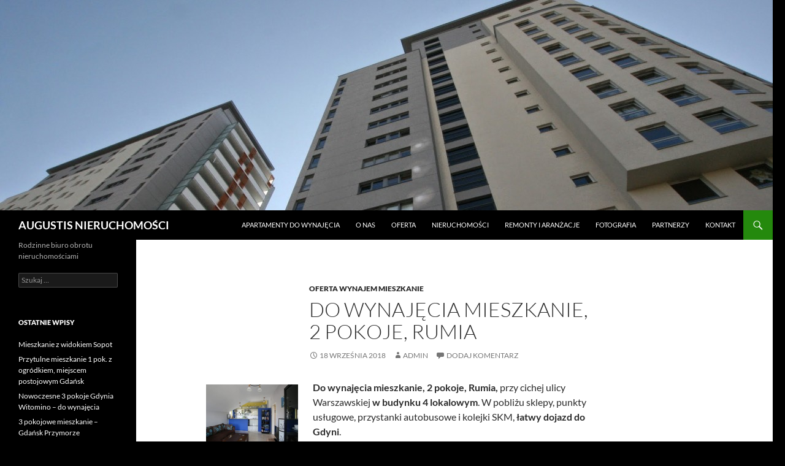

--- FILE ---
content_type: text/html; charset=UTF-8
request_url: https://augustis.pl/wynajecia-mieszkanie-2-pokoje-rumia/
body_size: 13230
content:
<!DOCTYPE html>
<!--[if IE 7]>
<html class="ie ie7" lang="pl-PL">
<![endif]-->
<!--[if IE 8]>
<html class="ie ie8" lang="pl-PL">
<![endif]-->
<!--[if !(IE 7) & !(IE 8)]><!-->
<html lang="pl-PL">
<!--<![endif]-->
<head>
	<meta charset="UTF-8">
	<meta name="viewport" content="width=device-width">
	<title>Do wynajęcia mieszkanie 2 pokoje Rumia ulica Warszawska</title>
	<link rel="profile" href="https://gmpg.org/xfn/11">
	<link rel="pingback" href="https://augustis.pl/wp/xmlrpc.php">
	<!--[if lt IE 9]>
	<script src="https://augustis.pl/wp/wp-content/themes/twentyfourteen/js/html5.js?ver=3.7.0"></script>
	<![endif]-->
	<meta name='robots' content='index, follow, max-image-preview:large, max-snippet:-1, max-video-preview:-1' />

	<!-- This site is optimized with the Yoast SEO plugin v22.3 - https://yoast.com/wordpress/plugins/seo/ -->
	<meta name="description" content="Do wynajęcia mieszkanie, 2 pokoje, Rumia, ulica Warszawska, w pobliżu sklepy, punkty usługowe, przystanki autobusowe i kolejki SKM, łatwy dojazd do Gdyni." />
	<link rel="canonical" href="https://augustis.pl/wynajecia-mieszkanie-2-pokoje-rumia/" />
	<meta property="og:locale" content="pl_PL" />
	<meta property="og:type" content="article" />
	<meta property="og:title" content="Do wynajęcia mieszkanie 2 pokoje Rumia ulica Warszawska" />
	<meta property="og:description" content="Do wynajęcia mieszkanie, 2 pokoje, Rumia, ulica Warszawska, w pobliżu sklepy, punkty usługowe, przystanki autobusowe i kolejki SKM, łatwy dojazd do Gdyni." />
	<meta property="og:url" content="https://augustis.pl/wynajecia-mieszkanie-2-pokoje-rumia/" />
	<meta property="og:site_name" content="AUGUSTIS NIERUCHOMOŚCI" />
	<meta property="article:publisher" content="https://www.facebook.com/pages/Augustis-Nieruchomo%c5%9bci/229065863923500?ref=hl" />
	<meta property="article:published_time" content="2018-09-18T10:10:34+00:00" />
	<meta property="article:modified_time" content="2019-01-08T12:11:26+00:00" />
	<meta property="og:image" content="https://augustis.pl/wp/wp-content/uploads/2018/09/IMG_6834-100x67.jpg" />
	<meta name="author" content="admin" />
	<meta name="twitter:label1" content="Napisane przez" />
	<meta name="twitter:data1" content="admin" />
	<meta name="twitter:label2" content="Szacowany czas czytania" />
	<meta name="twitter:data2" content="1 minuta" />
	<script type="application/ld+json" class="yoast-schema-graph">{"@context":"https://schema.org","@graph":[{"@type":"WebPage","@id":"https://augustis.pl/wynajecia-mieszkanie-2-pokoje-rumia/","url":"https://augustis.pl/wynajecia-mieszkanie-2-pokoje-rumia/","name":"Do wynajęcia mieszkanie 2 pokoje Rumia ulica Warszawska","isPartOf":{"@id":"https://augustis.pl/#website"},"primaryImageOfPage":{"@id":"https://augustis.pl/wynajecia-mieszkanie-2-pokoje-rumia/#primaryimage"},"image":{"@id":"https://augustis.pl/wynajecia-mieszkanie-2-pokoje-rumia/#primaryimage"},"thumbnailUrl":"https://augustis.pl/wp/wp-content/uploads/2018/09/IMG_6842-300x200.jpg","datePublished":"2018-09-18T10:10:34+00:00","dateModified":"2019-01-08T12:11:26+00:00","author":{"@id":"https://augustis.pl/#/schema/person/1167471e023deb6427172ba19b9a8936"},"description":"Do wynajęcia mieszkanie, 2 pokoje, Rumia, ulica Warszawska, w pobliżu sklepy, punkty usługowe, przystanki autobusowe i kolejki SKM, łatwy dojazd do Gdyni.","breadcrumb":{"@id":"https://augustis.pl/wynajecia-mieszkanie-2-pokoje-rumia/#breadcrumb"},"inLanguage":"pl-PL","potentialAction":[{"@type":"ReadAction","target":["https://augustis.pl/wynajecia-mieszkanie-2-pokoje-rumia/"]}]},{"@type":"ImageObject","inLanguage":"pl-PL","@id":"https://augustis.pl/wynajecia-mieszkanie-2-pokoje-rumia/#primaryimage","url":"https://augustis.pl/wp/wp-content/uploads/2018/09/IMG_6842-300x200.jpg","contentUrl":"https://augustis.pl/wp/wp-content/uploads/2018/09/IMG_6842-300x200.jpg"},{"@type":"BreadcrumbList","@id":"https://augustis.pl/wynajecia-mieszkanie-2-pokoje-rumia/#breadcrumb","itemListElement":[{"@type":"ListItem","position":1,"name":"Strona główna","item":"https://augustis.pl/"},{"@type":"ListItem","position":2,"name":"Do wynajęcia mieszkanie, 2 pokoje, Rumia"}]},{"@type":"WebSite","@id":"https://augustis.pl/#website","url":"https://augustis.pl/","name":"AUGUSTIS NIERUCHOMOŚCI","description":"Rodzinne biuro obrotu nieruchomościami","potentialAction":[{"@type":"SearchAction","target":{"@type":"EntryPoint","urlTemplate":"https://augustis.pl/?s={search_term_string}"},"query-input":"required name=search_term_string"}],"inLanguage":"pl-PL"},{"@type":"Person","@id":"https://augustis.pl/#/schema/person/1167471e023deb6427172ba19b9a8936","name":"admin","image":{"@type":"ImageObject","inLanguage":"pl-PL","@id":"https://augustis.pl/#/schema/person/image/","url":"https://secure.gravatar.com/avatar/883f22e0eb7652523cbfd371a75cf67d?s=96&d=mm&r=g","contentUrl":"https://secure.gravatar.com/avatar/883f22e0eb7652523cbfd371a75cf67d?s=96&d=mm&r=g","caption":"admin"},"url":"https://augustis.pl/author/admin/"}]}</script>
	<!-- / Yoast SEO plugin. -->


<link rel="alternate" type="application/rss+xml" title="AUGUSTIS NIERUCHOMOŚCI &raquo; Kanał z wpisami" href="https://augustis.pl/feed/" />
<link rel="alternate" type="application/rss+xml" title="AUGUSTIS NIERUCHOMOŚCI &raquo; Kanał z komentarzami" href="https://augustis.pl/comments/feed/" />
<link rel="alternate" type="application/rss+xml" title="AUGUSTIS NIERUCHOMOŚCI &raquo; Do wynajęcia mieszkanie, 2 pokoje, Rumia Kanał z komentarzami" href="https://augustis.pl/wynajecia-mieszkanie-2-pokoje-rumia/feed/" />
<script>
window._wpemojiSettings = {"baseUrl":"https:\/\/s.w.org\/images\/core\/emoji\/14.0.0\/72x72\/","ext":".png","svgUrl":"https:\/\/s.w.org\/images\/core\/emoji\/14.0.0\/svg\/","svgExt":".svg","source":{"concatemoji":"https:\/\/augustis.pl\/wp\/wp-includes\/js\/wp-emoji-release.min.js?ver=c24c8de85ae7aa3537befc97c0e87def"}};
/*! This file is auto-generated */
!function(i,n){var o,s,e;function c(e){try{var t={supportTests:e,timestamp:(new Date).valueOf()};sessionStorage.setItem(o,JSON.stringify(t))}catch(e){}}function p(e,t,n){e.clearRect(0,0,e.canvas.width,e.canvas.height),e.fillText(t,0,0);var t=new Uint32Array(e.getImageData(0,0,e.canvas.width,e.canvas.height).data),r=(e.clearRect(0,0,e.canvas.width,e.canvas.height),e.fillText(n,0,0),new Uint32Array(e.getImageData(0,0,e.canvas.width,e.canvas.height).data));return t.every(function(e,t){return e===r[t]})}function u(e,t,n){switch(t){case"flag":return n(e,"\ud83c\udff3\ufe0f\u200d\u26a7\ufe0f","\ud83c\udff3\ufe0f\u200b\u26a7\ufe0f")?!1:!n(e,"\ud83c\uddfa\ud83c\uddf3","\ud83c\uddfa\u200b\ud83c\uddf3")&&!n(e,"\ud83c\udff4\udb40\udc67\udb40\udc62\udb40\udc65\udb40\udc6e\udb40\udc67\udb40\udc7f","\ud83c\udff4\u200b\udb40\udc67\u200b\udb40\udc62\u200b\udb40\udc65\u200b\udb40\udc6e\u200b\udb40\udc67\u200b\udb40\udc7f");case"emoji":return!n(e,"\ud83e\udef1\ud83c\udffb\u200d\ud83e\udef2\ud83c\udfff","\ud83e\udef1\ud83c\udffb\u200b\ud83e\udef2\ud83c\udfff")}return!1}function f(e,t,n){var r="undefined"!=typeof WorkerGlobalScope&&self instanceof WorkerGlobalScope?new OffscreenCanvas(300,150):i.createElement("canvas"),a=r.getContext("2d",{willReadFrequently:!0}),o=(a.textBaseline="top",a.font="600 32px Arial",{});return e.forEach(function(e){o[e]=t(a,e,n)}),o}function t(e){var t=i.createElement("script");t.src=e,t.defer=!0,i.head.appendChild(t)}"undefined"!=typeof Promise&&(o="wpEmojiSettingsSupports",s=["flag","emoji"],n.supports={everything:!0,everythingExceptFlag:!0},e=new Promise(function(e){i.addEventListener("DOMContentLoaded",e,{once:!0})}),new Promise(function(t){var n=function(){try{var e=JSON.parse(sessionStorage.getItem(o));if("object"==typeof e&&"number"==typeof e.timestamp&&(new Date).valueOf()<e.timestamp+604800&&"object"==typeof e.supportTests)return e.supportTests}catch(e){}return null}();if(!n){if("undefined"!=typeof Worker&&"undefined"!=typeof OffscreenCanvas&&"undefined"!=typeof URL&&URL.createObjectURL&&"undefined"!=typeof Blob)try{var e="postMessage("+f.toString()+"("+[JSON.stringify(s),u.toString(),p.toString()].join(",")+"));",r=new Blob([e],{type:"text/javascript"}),a=new Worker(URL.createObjectURL(r),{name:"wpTestEmojiSupports"});return void(a.onmessage=function(e){c(n=e.data),a.terminate(),t(n)})}catch(e){}c(n=f(s,u,p))}t(n)}).then(function(e){for(var t in e)n.supports[t]=e[t],n.supports.everything=n.supports.everything&&n.supports[t],"flag"!==t&&(n.supports.everythingExceptFlag=n.supports.everythingExceptFlag&&n.supports[t]);n.supports.everythingExceptFlag=n.supports.everythingExceptFlag&&!n.supports.flag,n.DOMReady=!1,n.readyCallback=function(){n.DOMReady=!0}}).then(function(){return e}).then(function(){var e;n.supports.everything||(n.readyCallback(),(e=n.source||{}).concatemoji?t(e.concatemoji):e.wpemoji&&e.twemoji&&(t(e.twemoji),t(e.wpemoji)))}))}((window,document),window._wpemojiSettings);
</script>
<style id='wp-emoji-styles-inline-css'>

	img.wp-smiley, img.emoji {
		display: inline !important;
		border: none !important;
		box-shadow: none !important;
		height: 1em !important;
		width: 1em !important;
		margin: 0 0.07em !important;
		vertical-align: -0.1em !important;
		background: none !important;
		padding: 0 !important;
	}
</style>
<link rel='stylesheet' id='wp-block-library-css' href='https://augustis.pl/wp/wp-includes/css/dist/block-library/style.min.css?ver=c24c8de85ae7aa3537befc97c0e87def' media='all' />
<style id='wp-block-library-theme-inline-css'>
.wp-block-audio figcaption{color:#555;font-size:13px;text-align:center}.is-dark-theme .wp-block-audio figcaption{color:hsla(0,0%,100%,.65)}.wp-block-audio{margin:0 0 1em}.wp-block-code{border:1px solid #ccc;border-radius:4px;font-family:Menlo,Consolas,monaco,monospace;padding:.8em 1em}.wp-block-embed figcaption{color:#555;font-size:13px;text-align:center}.is-dark-theme .wp-block-embed figcaption{color:hsla(0,0%,100%,.65)}.wp-block-embed{margin:0 0 1em}.blocks-gallery-caption{color:#555;font-size:13px;text-align:center}.is-dark-theme .blocks-gallery-caption{color:hsla(0,0%,100%,.65)}.wp-block-image figcaption{color:#555;font-size:13px;text-align:center}.is-dark-theme .wp-block-image figcaption{color:hsla(0,0%,100%,.65)}.wp-block-image{margin:0 0 1em}.wp-block-pullquote{border-bottom:4px solid;border-top:4px solid;color:currentColor;margin-bottom:1.75em}.wp-block-pullquote cite,.wp-block-pullquote footer,.wp-block-pullquote__citation{color:currentColor;font-size:.8125em;font-style:normal;text-transform:uppercase}.wp-block-quote{border-left:.25em solid;margin:0 0 1.75em;padding-left:1em}.wp-block-quote cite,.wp-block-quote footer{color:currentColor;font-size:.8125em;font-style:normal;position:relative}.wp-block-quote.has-text-align-right{border-left:none;border-right:.25em solid;padding-left:0;padding-right:1em}.wp-block-quote.has-text-align-center{border:none;padding-left:0}.wp-block-quote.is-large,.wp-block-quote.is-style-large,.wp-block-quote.is-style-plain{border:none}.wp-block-search .wp-block-search__label{font-weight:700}.wp-block-search__button{border:1px solid #ccc;padding:.375em .625em}:where(.wp-block-group.has-background){padding:1.25em 2.375em}.wp-block-separator.has-css-opacity{opacity:.4}.wp-block-separator{border:none;border-bottom:2px solid;margin-left:auto;margin-right:auto}.wp-block-separator.has-alpha-channel-opacity{opacity:1}.wp-block-separator:not(.is-style-wide):not(.is-style-dots){width:100px}.wp-block-separator.has-background:not(.is-style-dots){border-bottom:none;height:1px}.wp-block-separator.has-background:not(.is-style-wide):not(.is-style-dots){height:2px}.wp-block-table{margin:0 0 1em}.wp-block-table td,.wp-block-table th{word-break:normal}.wp-block-table figcaption{color:#555;font-size:13px;text-align:center}.is-dark-theme .wp-block-table figcaption{color:hsla(0,0%,100%,.65)}.wp-block-video figcaption{color:#555;font-size:13px;text-align:center}.is-dark-theme .wp-block-video figcaption{color:hsla(0,0%,100%,.65)}.wp-block-video{margin:0 0 1em}.wp-block-template-part.has-background{margin-bottom:0;margin-top:0;padding:1.25em 2.375em}
</style>
<style id='classic-theme-styles-inline-css'>
/*! This file is auto-generated */
.wp-block-button__link{color:#fff;background-color:#32373c;border-radius:9999px;box-shadow:none;text-decoration:none;padding:calc(.667em + 2px) calc(1.333em + 2px);font-size:1.125em}.wp-block-file__button{background:#32373c;color:#fff;text-decoration:none}
</style>
<style id='global-styles-inline-css'>
body{--wp--preset--color--black: #000;--wp--preset--color--cyan-bluish-gray: #abb8c3;--wp--preset--color--white: #fff;--wp--preset--color--pale-pink: #f78da7;--wp--preset--color--vivid-red: #cf2e2e;--wp--preset--color--luminous-vivid-orange: #ff6900;--wp--preset--color--luminous-vivid-amber: #fcb900;--wp--preset--color--light-green-cyan: #7bdcb5;--wp--preset--color--vivid-green-cyan: #00d084;--wp--preset--color--pale-cyan-blue: #8ed1fc;--wp--preset--color--vivid-cyan-blue: #0693e3;--wp--preset--color--vivid-purple: #9b51e0;--wp--preset--color--green: #24890d;--wp--preset--color--dark-gray: #2b2b2b;--wp--preset--color--medium-gray: #767676;--wp--preset--color--light-gray: #f5f5f5;--wp--preset--gradient--vivid-cyan-blue-to-vivid-purple: linear-gradient(135deg,rgba(6,147,227,1) 0%,rgb(155,81,224) 100%);--wp--preset--gradient--light-green-cyan-to-vivid-green-cyan: linear-gradient(135deg,rgb(122,220,180) 0%,rgb(0,208,130) 100%);--wp--preset--gradient--luminous-vivid-amber-to-luminous-vivid-orange: linear-gradient(135deg,rgba(252,185,0,1) 0%,rgba(255,105,0,1) 100%);--wp--preset--gradient--luminous-vivid-orange-to-vivid-red: linear-gradient(135deg,rgba(255,105,0,1) 0%,rgb(207,46,46) 100%);--wp--preset--gradient--very-light-gray-to-cyan-bluish-gray: linear-gradient(135deg,rgb(238,238,238) 0%,rgb(169,184,195) 100%);--wp--preset--gradient--cool-to-warm-spectrum: linear-gradient(135deg,rgb(74,234,220) 0%,rgb(151,120,209) 20%,rgb(207,42,186) 40%,rgb(238,44,130) 60%,rgb(251,105,98) 80%,rgb(254,248,76) 100%);--wp--preset--gradient--blush-light-purple: linear-gradient(135deg,rgb(255,206,236) 0%,rgb(152,150,240) 100%);--wp--preset--gradient--blush-bordeaux: linear-gradient(135deg,rgb(254,205,165) 0%,rgb(254,45,45) 50%,rgb(107,0,62) 100%);--wp--preset--gradient--luminous-dusk: linear-gradient(135deg,rgb(255,203,112) 0%,rgb(199,81,192) 50%,rgb(65,88,208) 100%);--wp--preset--gradient--pale-ocean: linear-gradient(135deg,rgb(255,245,203) 0%,rgb(182,227,212) 50%,rgb(51,167,181) 100%);--wp--preset--gradient--electric-grass: linear-gradient(135deg,rgb(202,248,128) 0%,rgb(113,206,126) 100%);--wp--preset--gradient--midnight: linear-gradient(135deg,rgb(2,3,129) 0%,rgb(40,116,252) 100%);--wp--preset--font-size--small: 13px;--wp--preset--font-size--medium: 20px;--wp--preset--font-size--large: 36px;--wp--preset--font-size--x-large: 42px;--wp--preset--spacing--20: 0.44rem;--wp--preset--spacing--30: 0.67rem;--wp--preset--spacing--40: 1rem;--wp--preset--spacing--50: 1.5rem;--wp--preset--spacing--60: 2.25rem;--wp--preset--spacing--70: 3.38rem;--wp--preset--spacing--80: 5.06rem;--wp--preset--shadow--natural: 6px 6px 9px rgba(0, 0, 0, 0.2);--wp--preset--shadow--deep: 12px 12px 50px rgba(0, 0, 0, 0.4);--wp--preset--shadow--sharp: 6px 6px 0px rgba(0, 0, 0, 0.2);--wp--preset--shadow--outlined: 6px 6px 0px -3px rgba(255, 255, 255, 1), 6px 6px rgba(0, 0, 0, 1);--wp--preset--shadow--crisp: 6px 6px 0px rgba(0, 0, 0, 1);}:where(.is-layout-flex){gap: 0.5em;}:where(.is-layout-grid){gap: 0.5em;}body .is-layout-flow > .alignleft{float: left;margin-inline-start: 0;margin-inline-end: 2em;}body .is-layout-flow > .alignright{float: right;margin-inline-start: 2em;margin-inline-end: 0;}body .is-layout-flow > .aligncenter{margin-left: auto !important;margin-right: auto !important;}body .is-layout-constrained > .alignleft{float: left;margin-inline-start: 0;margin-inline-end: 2em;}body .is-layout-constrained > .alignright{float: right;margin-inline-start: 2em;margin-inline-end: 0;}body .is-layout-constrained > .aligncenter{margin-left: auto !important;margin-right: auto !important;}body .is-layout-constrained > :where(:not(.alignleft):not(.alignright):not(.alignfull)){max-width: var(--wp--style--global--content-size);margin-left: auto !important;margin-right: auto !important;}body .is-layout-constrained > .alignwide{max-width: var(--wp--style--global--wide-size);}body .is-layout-flex{display: flex;}body .is-layout-flex{flex-wrap: wrap;align-items: center;}body .is-layout-flex > *{margin: 0;}body .is-layout-grid{display: grid;}body .is-layout-grid > *{margin: 0;}:where(.wp-block-columns.is-layout-flex){gap: 2em;}:where(.wp-block-columns.is-layout-grid){gap: 2em;}:where(.wp-block-post-template.is-layout-flex){gap: 1.25em;}:where(.wp-block-post-template.is-layout-grid){gap: 1.25em;}.has-black-color{color: var(--wp--preset--color--black) !important;}.has-cyan-bluish-gray-color{color: var(--wp--preset--color--cyan-bluish-gray) !important;}.has-white-color{color: var(--wp--preset--color--white) !important;}.has-pale-pink-color{color: var(--wp--preset--color--pale-pink) !important;}.has-vivid-red-color{color: var(--wp--preset--color--vivid-red) !important;}.has-luminous-vivid-orange-color{color: var(--wp--preset--color--luminous-vivid-orange) !important;}.has-luminous-vivid-amber-color{color: var(--wp--preset--color--luminous-vivid-amber) !important;}.has-light-green-cyan-color{color: var(--wp--preset--color--light-green-cyan) !important;}.has-vivid-green-cyan-color{color: var(--wp--preset--color--vivid-green-cyan) !important;}.has-pale-cyan-blue-color{color: var(--wp--preset--color--pale-cyan-blue) !important;}.has-vivid-cyan-blue-color{color: var(--wp--preset--color--vivid-cyan-blue) !important;}.has-vivid-purple-color{color: var(--wp--preset--color--vivid-purple) !important;}.has-black-background-color{background-color: var(--wp--preset--color--black) !important;}.has-cyan-bluish-gray-background-color{background-color: var(--wp--preset--color--cyan-bluish-gray) !important;}.has-white-background-color{background-color: var(--wp--preset--color--white) !important;}.has-pale-pink-background-color{background-color: var(--wp--preset--color--pale-pink) !important;}.has-vivid-red-background-color{background-color: var(--wp--preset--color--vivid-red) !important;}.has-luminous-vivid-orange-background-color{background-color: var(--wp--preset--color--luminous-vivid-orange) !important;}.has-luminous-vivid-amber-background-color{background-color: var(--wp--preset--color--luminous-vivid-amber) !important;}.has-light-green-cyan-background-color{background-color: var(--wp--preset--color--light-green-cyan) !important;}.has-vivid-green-cyan-background-color{background-color: var(--wp--preset--color--vivid-green-cyan) !important;}.has-pale-cyan-blue-background-color{background-color: var(--wp--preset--color--pale-cyan-blue) !important;}.has-vivid-cyan-blue-background-color{background-color: var(--wp--preset--color--vivid-cyan-blue) !important;}.has-vivid-purple-background-color{background-color: var(--wp--preset--color--vivid-purple) !important;}.has-black-border-color{border-color: var(--wp--preset--color--black) !important;}.has-cyan-bluish-gray-border-color{border-color: var(--wp--preset--color--cyan-bluish-gray) !important;}.has-white-border-color{border-color: var(--wp--preset--color--white) !important;}.has-pale-pink-border-color{border-color: var(--wp--preset--color--pale-pink) !important;}.has-vivid-red-border-color{border-color: var(--wp--preset--color--vivid-red) !important;}.has-luminous-vivid-orange-border-color{border-color: var(--wp--preset--color--luminous-vivid-orange) !important;}.has-luminous-vivid-amber-border-color{border-color: var(--wp--preset--color--luminous-vivid-amber) !important;}.has-light-green-cyan-border-color{border-color: var(--wp--preset--color--light-green-cyan) !important;}.has-vivid-green-cyan-border-color{border-color: var(--wp--preset--color--vivid-green-cyan) !important;}.has-pale-cyan-blue-border-color{border-color: var(--wp--preset--color--pale-cyan-blue) !important;}.has-vivid-cyan-blue-border-color{border-color: var(--wp--preset--color--vivid-cyan-blue) !important;}.has-vivid-purple-border-color{border-color: var(--wp--preset--color--vivid-purple) !important;}.has-vivid-cyan-blue-to-vivid-purple-gradient-background{background: var(--wp--preset--gradient--vivid-cyan-blue-to-vivid-purple) !important;}.has-light-green-cyan-to-vivid-green-cyan-gradient-background{background: var(--wp--preset--gradient--light-green-cyan-to-vivid-green-cyan) !important;}.has-luminous-vivid-amber-to-luminous-vivid-orange-gradient-background{background: var(--wp--preset--gradient--luminous-vivid-amber-to-luminous-vivid-orange) !important;}.has-luminous-vivid-orange-to-vivid-red-gradient-background{background: var(--wp--preset--gradient--luminous-vivid-orange-to-vivid-red) !important;}.has-very-light-gray-to-cyan-bluish-gray-gradient-background{background: var(--wp--preset--gradient--very-light-gray-to-cyan-bluish-gray) !important;}.has-cool-to-warm-spectrum-gradient-background{background: var(--wp--preset--gradient--cool-to-warm-spectrum) !important;}.has-blush-light-purple-gradient-background{background: var(--wp--preset--gradient--blush-light-purple) !important;}.has-blush-bordeaux-gradient-background{background: var(--wp--preset--gradient--blush-bordeaux) !important;}.has-luminous-dusk-gradient-background{background: var(--wp--preset--gradient--luminous-dusk) !important;}.has-pale-ocean-gradient-background{background: var(--wp--preset--gradient--pale-ocean) !important;}.has-electric-grass-gradient-background{background: var(--wp--preset--gradient--electric-grass) !important;}.has-midnight-gradient-background{background: var(--wp--preset--gradient--midnight) !important;}.has-small-font-size{font-size: var(--wp--preset--font-size--small) !important;}.has-medium-font-size{font-size: var(--wp--preset--font-size--medium) !important;}.has-large-font-size{font-size: var(--wp--preset--font-size--large) !important;}.has-x-large-font-size{font-size: var(--wp--preset--font-size--x-large) !important;}
.wp-block-navigation a:where(:not(.wp-element-button)){color: inherit;}
:where(.wp-block-post-template.is-layout-flex){gap: 1.25em;}:where(.wp-block-post-template.is-layout-grid){gap: 1.25em;}
:where(.wp-block-columns.is-layout-flex){gap: 2em;}:where(.wp-block-columns.is-layout-grid){gap: 2em;}
.wp-block-pullquote{font-size: 1.5em;line-height: 1.6;}
</style>
<link rel='stylesheet' id='flxmap-css' href='https://augustis.pl/wp/wp-content/plugins/wp-flexible-map/css/styles.css?ver=1.17.1' media='all' />
<link rel='stylesheet' id='cmplz-general-css' href='https://augustis.pl/wp/wp-content/plugins/complianz-gdpr/assets/css/cookieblocker.min.css?ver=1711019160' media='all' />
<link rel='stylesheet' id='twentyfourteen-lato-css' href='https://augustis.pl/wp/wp-content/themes/twentyfourteen/fonts/font-lato.css?ver=20230328' media='all' />
<link rel='stylesheet' id='genericons-css' href='https://augustis.pl/wp/wp-content/themes/twentyfourteen/genericons/genericons.css?ver=3.0.3' media='all' />
<link rel='stylesheet' id='twentyfourteen-style-css' href='https://augustis.pl/wp/wp-content/themes/twentyfourteen/style.css?ver=20231107' media='all' />
<link rel='stylesheet' id='twentyfourteen-block-style-css' href='https://augustis.pl/wp/wp-content/themes/twentyfourteen/css/blocks.css?ver=20230630' media='all' />
<!--[if lt IE 9]>
<link rel='stylesheet' id='twentyfourteen-ie-css' href='https://augustis.pl/wp/wp-content/themes/twentyfourteen/css/ie.css?ver=20140711' media='all' />
<![endif]-->
<link rel='stylesheet' id='slb_core-css' href='https://augustis.pl/wp/wp-content/plugins/simple-lightbox/client/css/app.css?ver=2.9.3' media='all' />
<script async src="https://augustis.pl/wp/wp-content/plugins/burst-statistics/helpers/timeme/timeme.min.js?ver=1.5.7" id="burst-timeme-js"></script>
<script id="burst-js-extra">
var burst = {"page_id":"2199","cookie_retention_days":"30","beacon_url":"https:\/\/augustis.pl\/wp\/wp-content\/plugins\/burst-statistics\/endpoint.php","options":{"beacon_enabled":1,"enable_cookieless_tracking":0,"enable_turbo_mode":0,"do_not_track":0},"goals":[],"goals_script_url":"https:\/\/augustis.pl\/wp\/wp-content\/plugins\/burst-statistics\/\/assets\/js\/build\/burst-goals.js?v=1.5.7"};
</script>
<script async src="https://augustis.pl/wp/wp-content/plugins/burst-statistics/assets/js/build/burst.min.js?ver=1.5.7" id="burst-js"></script>
<script src="https://augustis.pl/wp/wp-includes/js/jquery/jquery.min.js?ver=3.7.1" id="jquery-core-js"></script>
<script src="https://augustis.pl/wp/wp-includes/js/jquery/jquery-migrate.min.js?ver=3.4.1" id="jquery-migrate-js"></script>
<script src="https://augustis.pl/wp/wp-content/themes/twentyfourteen/js/functions.js?ver=20230526" id="twentyfourteen-script-js" defer data-wp-strategy="defer"></script>
<link rel="https://api.w.org/" href="https://augustis.pl/wp-json/" /><link rel="alternate" type="application/json" href="https://augustis.pl/wp-json/wp/v2/posts/2199" /><link rel="EditURI" type="application/rsd+xml" title="RSD" href="https://augustis.pl/wp/xmlrpc.php?rsd" />
<link rel="alternate" type="application/json+oembed" href="https://augustis.pl/wp-json/oembed/1.0/embed?url=https%3A%2F%2Faugustis.pl%2Fwynajecia-mieszkanie-2-pokoje-rumia%2F" />
<link rel="alternate" type="text/xml+oembed" href="https://augustis.pl/wp-json/oembed/1.0/embed?url=https%3A%2F%2Faugustis.pl%2Fwynajecia-mieszkanie-2-pokoje-rumia%2F&#038;format=xml" />
<style>.recentcomments a{display:inline !important;padding:0 !important;margin:0 !important;}</style><style id="custom-background-css">
body.custom-background { background-color: #000000; }
</style>
	</head>

<body data-rsssl=1 class="post-template-default single single-post postid-2199 single-format-standard custom-background wp-embed-responsive header-image full-width footer-widgets singular">
<div id="page" class="hfeed site">
		<div id="site-header">
		<a href="https://augustis.pl/" rel="home">
			<img src="https://augustis.pl/wp/wp-content/uploads/2015/08/cropped-IMG_7859.jpg" width="1260" height="343" alt="AUGUSTIS NIERUCHOMOŚCI" srcset="https://augustis.pl/wp/wp-content/uploads/2015/08/cropped-IMG_7859.jpg 1260w, https://augustis.pl/wp/wp-content/uploads/2015/08/cropped-IMG_7859-300x82.jpg 300w, https://augustis.pl/wp/wp-content/uploads/2015/08/cropped-IMG_7859-1024x279.jpg 1024w" sizes="(max-width: 1260px) 100vw, 1260px" decoding="async" fetchpriority="high" />		</a>
	</div>
	
	<header id="masthead" class="site-header">
		<div class="header-main">
			<h1 class="site-title"><a href="https://augustis.pl/" rel="home">AUGUSTIS NIERUCHOMOŚCI</a></h1>

			<div class="search-toggle">
				<a href="#search-container" class="screen-reader-text" aria-expanded="false" aria-controls="search-container">
					Szukaj				</a>
			</div>

			<nav id="primary-navigation" class="site-navigation primary-navigation">
				<button class="menu-toggle">Menu główne</button>
				<a class="screen-reader-text skip-link" href="#content">
					Przejdź do treści				</a>
				<div id="primary-menu" class="nav-menu"><ul>
<li class="page_item page-item-1517"><a href="https://augustis.pl/apartamenty-do-wynajecia/">Apartamenty do wynajęcia</a></li>
<li class="page_item page-item-19"><a href="https://augustis.pl/o-nas/">O nas</a></li>
<li class="page_item page-item-14"><a href="https://augustis.pl/oferta/">Oferta</a></li>
<li class="page_item page-item-21"><a href="https://augustis.pl/nieruchomosci/">Nieruchomości</a></li>
<li class="page_item page-item-16"><a href="https://augustis.pl/remonty-i-aranzacje/">Remonty i Aranżacje</a></li>
<li class="page_item page-item-469"><a href="https://augustis.pl/fotografia/">FOTOGRAFIA</a></li>
<li class="page_item page-item-8"><a href="https://augustis.pl/partnerzy/">Partnerzy</a></li>
<li class="page_item page-item-2"><a href="https://augustis.pl/kontakt/">Kontakt</a></li>
</ul></div>
			</nav>
		</div>

		<div id="search-container" class="search-box-wrapper hide">
			<div class="search-box">
				<form role="search" method="get" class="search-form" action="https://augustis.pl/">
				<label>
					<span class="screen-reader-text">Szukaj:</span>
					<input type="search" class="search-field" placeholder="Szukaj &hellip;" value="" name="s" />
				</label>
				<input type="submit" class="search-submit" value="Szukaj" />
			</form>			</div>
		</div>
	</header><!-- #masthead -->

	<div id="main" class="site-main">

	<div id="primary" class="content-area">
		<div id="content" class="site-content" role="main">
			
<article id="post-2199" class="post-2199 post type-post status-publish format-standard hentry category-oferta-wynajem-mieszkanie tag-12 tag-balkon tag-dwa tag-lokal tag-lokali tag-mieszkan tag-mieszkanie tag-mieszkanie-wynajem tag-oddzielna-kuchnia tag-pokoi tag-pokoje tag-rumia-janowo tag-rumia-warszawska tag-wynajem">
	
	<header class="entry-header">
				<div class="entry-meta">
			<span class="cat-links"><a href="https://augustis.pl/category/oferta-wynajem-mieszkanie/" rel="category tag">Oferta wynajem mieszkanie</a></span>
		</div>
			<h1 class="entry-title">Do wynajęcia mieszkanie, 2 pokoje, Rumia</h1>
		<div class="entry-meta">
			<span class="entry-date"><a href="https://augustis.pl/wynajecia-mieszkanie-2-pokoje-rumia/" rel="bookmark"><time class="entry-date" datetime="2018-09-18T11:10:34+01:00">18 września 2018</time></a></span> <span class="byline"><span class="author vcard"><a class="url fn n" href="https://augustis.pl/author/admin/" rel="author">admin</a></span></span>			<span class="comments-link"><a href="https://augustis.pl/wynajecia-mieszkanie-2-pokoje-rumia/#respond">Dodaj komentarz</a></span>
						</div><!-- .entry-meta -->
	</header><!-- .entry-header -->

		<div class="entry-content">
		<figure id="attachment_2206" aria-describedby="caption-attachment-2206" style="width: 150px" class="wp-caption alignleft"><img decoding="async" class="wp-image-2206" src="https://augustis.pl/wp/wp-content/uploads/2018/09/IMG_6842-300x200.jpg" alt="salon" width="150" height="100" srcset="https://augustis.pl/wp/wp-content/uploads/2018/09/IMG_6842-300x200.jpg 300w, https://augustis.pl/wp/wp-content/uploads/2018/09/IMG_6842-100x67.jpg 100w, https://augustis.pl/wp/wp-content/uploads/2018/09/IMG_6842-768x512.jpg 768w, https://augustis.pl/wp/wp-content/uploads/2018/09/IMG_6842-1024x683.jpg 1024w, https://augustis.pl/wp/wp-content/uploads/2018/09/IMG_6842.jpg 1080w" sizes="(max-width: 150px) 100vw, 150px" /><figcaption id="caption-attachment-2206" class="wp-caption-text">pokój dzienny</figcaption></figure>
<p><strong>Do wynajęcia mieszkanie, 2 pokoje, Rumia,</strong> przy cichej ulicy Warszawskiej <strong>w budynku 4 lokalowym</strong>. W pobliżu sklepy, punkty usługowe, przystanki autobusowe i kolejki SKM, <strong>łatwy dojazd do Gdyni</strong>.<span id="more-2199"></span></p>
<p><strong>Metraż 55m2</strong>, na który składa się salon (23m2) z kuchnią (11m2), sypialnia (13m2), łazienka z prysznicem (5m2) oraz hall (4m2).<br />
Rozkład dwustronny, z salonu wyjście na balkon. <strong>Lokal jasny, słoneczny, wnętrze daje poczucie przestrzeni.</strong><br />
Pomieszczenia w pełni wykończone: na podłodze w salonie i sypialni panele, w kuchni i hallu terakota, ściany malowane.<br />
<strong>Kuchnia wyposażona,</strong> łazienka z prysznicem wykończona glazurą i terakotą.</p>
<p>Szczegóły, opcje, propozycje do omówienia podczas prezentacji.<br />
<strong>Lokal dostępny od 1.10.2018.<br />
</strong><br />
<strong>Do wynajęcia mieszkanie, 2 pokoje, Rumia.</strong><br />
Zapraszam na prezentację. Na własne oczy zobaczysz więcej.<br />
<strong>Kontakt w sprawie oferty: 799 319 339.</strong></p>
<div id='gallery-1' class='gallery galleryid-2199 gallery-columns-4 gallery-size-thumbnail'><figure class='gallery-item'>
			<div class='gallery-icon landscape'>
				<a href="https://augustis.pl/wynajecia-mieszkanie-2-pokoje-rumia/img_6834/" data-slb-active="1" data-slb-asset="1412010036" data-slb-internal="2205" data-slb-group="2199"><img decoding="async" width="100" height="67" src="https://augustis.pl/wp/wp-content/uploads/2018/09/IMG_6834-100x67.jpg" class="attachment-thumbnail size-thumbnail" alt="" srcset="https://augustis.pl/wp/wp-content/uploads/2018/09/IMG_6834-100x67.jpg 100w, https://augustis.pl/wp/wp-content/uploads/2018/09/IMG_6834-300x200.jpg 300w, https://augustis.pl/wp/wp-content/uploads/2018/09/IMG_6834-768x512.jpg 768w, https://augustis.pl/wp/wp-content/uploads/2018/09/IMG_6834-1024x683.jpg 1024w, https://augustis.pl/wp/wp-content/uploads/2018/09/IMG_6834.jpg 1080w" sizes="(max-width: 100px) 100vw, 100px" /></a>
			</div></figure><figure class='gallery-item'>
			<div class='gallery-icon landscape'>
				<a href="https://augustis.pl/wynajecia-mieszkanie-2-pokoje-rumia/img_6844/" data-slb-active="1" data-slb-asset="113468243" data-slb-internal="2207" data-slb-group="2199"><img loading="lazy" decoding="async" width="100" height="67" src="https://augustis.pl/wp/wp-content/uploads/2018/09/IMG_6844-100x67.jpg" class="attachment-thumbnail size-thumbnail" alt="" srcset="https://augustis.pl/wp/wp-content/uploads/2018/09/IMG_6844-100x67.jpg 100w, https://augustis.pl/wp/wp-content/uploads/2018/09/IMG_6844-300x200.jpg 300w, https://augustis.pl/wp/wp-content/uploads/2018/09/IMG_6844-768x512.jpg 768w, https://augustis.pl/wp/wp-content/uploads/2018/09/IMG_6844-1024x683.jpg 1024w, https://augustis.pl/wp/wp-content/uploads/2018/09/IMG_6844.jpg 1080w" sizes="(max-width: 100px) 100vw, 100px" /></a>
			</div></figure><figure class='gallery-item'>
			<div class='gallery-icon landscape'>
				<a href="https://augustis.pl/wynajecia-mieszkanie-2-pokoje-rumia/img_6849/" data-slb-active="1" data-slb-asset="282941780" data-slb-internal="2208" data-slb-group="2199"><img loading="lazy" decoding="async" width="100" height="67" src="https://augustis.pl/wp/wp-content/uploads/2018/09/IMG_6849-100x67.jpg" class="attachment-thumbnail size-thumbnail" alt="" srcset="https://augustis.pl/wp/wp-content/uploads/2018/09/IMG_6849-100x67.jpg 100w, https://augustis.pl/wp/wp-content/uploads/2018/09/IMG_6849-300x200.jpg 300w, https://augustis.pl/wp/wp-content/uploads/2018/09/IMG_6849-768x512.jpg 768w, https://augustis.pl/wp/wp-content/uploads/2018/09/IMG_6849-1024x683.jpg 1024w, https://augustis.pl/wp/wp-content/uploads/2018/09/IMG_6849.jpg 1080w" sizes="(max-width: 100px) 100vw, 100px" /></a>
			</div></figure><figure class='gallery-item'>
			<div class='gallery-icon landscape'>
				<a href="https://augustis.pl/wynajecia-mieszkanie-2-pokoje-rumia/img_6829/" data-slb-active="1" data-slb-asset="822164396" data-slb-internal="2204" data-slb-group="2199"><img loading="lazy" decoding="async" width="100" height="67" src="https://augustis.pl/wp/wp-content/uploads/2018/09/IMG_6829-100x67.jpg" class="attachment-thumbnail size-thumbnail" alt="" srcset="https://augustis.pl/wp/wp-content/uploads/2018/09/IMG_6829-100x67.jpg 100w, https://augustis.pl/wp/wp-content/uploads/2018/09/IMG_6829-300x200.jpg 300w, https://augustis.pl/wp/wp-content/uploads/2018/09/IMG_6829-768x512.jpg 768w, https://augustis.pl/wp/wp-content/uploads/2018/09/IMG_6829-1024x683.jpg 1024w, https://augustis.pl/wp/wp-content/uploads/2018/09/IMG_6829.jpg 1080w" sizes="(max-width: 100px) 100vw, 100px" /></a>
			</div></figure><figure class='gallery-item'>
			<div class='gallery-icon landscape'>
				<a href="https://augustis.pl/wynajecia-mieszkanie-2-pokoje-rumia/img_6818/" data-slb-active="1" data-slb-asset="1912882745" data-slb-internal="2203" data-slb-group="2199"><img loading="lazy" decoding="async" width="100" height="67" src="https://augustis.pl/wp/wp-content/uploads/2018/09/IMG_6818-100x67.jpg" class="attachment-thumbnail size-thumbnail" alt="" srcset="https://augustis.pl/wp/wp-content/uploads/2018/09/IMG_6818-100x67.jpg 100w, https://augustis.pl/wp/wp-content/uploads/2018/09/IMG_6818-300x200.jpg 300w, https://augustis.pl/wp/wp-content/uploads/2018/09/IMG_6818-768x512.jpg 768w, https://augustis.pl/wp/wp-content/uploads/2018/09/IMG_6818-1024x683.jpg 1024w, https://augustis.pl/wp/wp-content/uploads/2018/09/IMG_6818.jpg 1080w" sizes="(max-width: 100px) 100vw, 100px" /></a>
			</div></figure><figure class='gallery-item'>
			<div class='gallery-icon landscape'>
				<a href="https://augustis.pl/wynajecia-mieszkanie-2-pokoje-rumia/img_6801-3/" data-slb-active="1" data-slb-asset="1782983722" data-slb-internal="2202" data-slb-group="2199"><img loading="lazy" decoding="async" width="100" height="67" src="https://augustis.pl/wp/wp-content/uploads/2018/09/IMG_6801-100x67.jpg" class="attachment-thumbnail size-thumbnail" alt="" srcset="https://augustis.pl/wp/wp-content/uploads/2018/09/IMG_6801-100x67.jpg 100w, https://augustis.pl/wp/wp-content/uploads/2018/09/IMG_6801-300x200.jpg 300w, https://augustis.pl/wp/wp-content/uploads/2018/09/IMG_6801-768x512.jpg 768w, https://augustis.pl/wp/wp-content/uploads/2018/09/IMG_6801-1024x683.jpg 1024w, https://augustis.pl/wp/wp-content/uploads/2018/09/IMG_6801.jpg 1080w" sizes="(max-width: 100px) 100vw, 100px" /></a>
			</div></figure><figure class='gallery-item'>
			<div class='gallery-icon landscape'>
				<a href="https://augustis.pl/wynajecia-mieszkanie-2-pokoje-rumia/img_6800/" data-slb-active="1" data-slb-asset="1171406653" data-slb-internal="2201" data-slb-group="2199"><img loading="lazy" decoding="async" width="100" height="67" src="https://augustis.pl/wp/wp-content/uploads/2018/09/IMG_6800-100x67.jpg" class="attachment-thumbnail size-thumbnail" alt="" srcset="https://augustis.pl/wp/wp-content/uploads/2018/09/IMG_6800-100x67.jpg 100w, https://augustis.pl/wp/wp-content/uploads/2018/09/IMG_6800-300x200.jpg 300w, https://augustis.pl/wp/wp-content/uploads/2018/09/IMG_6800-768x512.jpg 768w, https://augustis.pl/wp/wp-content/uploads/2018/09/IMG_6800-1024x683.jpg 1024w, https://augustis.pl/wp/wp-content/uploads/2018/09/IMG_6800.jpg 1080w" sizes="(max-width: 100px) 100vw, 100px" /></a>
			</div></figure><figure class='gallery-item'>
			<div class='gallery-icon landscape'>
				<a href="https://augustis.pl/wynajecia-mieszkanie-2-pokoje-rumia/img_6794/" data-slb-active="1" data-slb-asset="1562021067" data-slb-internal="2200" data-slb-group="2199"><img loading="lazy" decoding="async" width="100" height="67" src="https://augustis.pl/wp/wp-content/uploads/2018/09/IMG_6794-100x67.jpg" class="attachment-thumbnail size-thumbnail" alt="" srcset="https://augustis.pl/wp/wp-content/uploads/2018/09/IMG_6794-100x67.jpg 100w, https://augustis.pl/wp/wp-content/uploads/2018/09/IMG_6794-300x200.jpg 300w, https://augustis.pl/wp/wp-content/uploads/2018/09/IMG_6794-768x512.jpg 768w, https://augustis.pl/wp/wp-content/uploads/2018/09/IMG_6794-1024x683.jpg 1024w, https://augustis.pl/wp/wp-content/uploads/2018/09/IMG_6794.jpg 1080w" sizes="(max-width: 100px) 100vw, 100px" /></a>
			</div></figure>
		</div>

	</div><!-- .entry-content -->
	
	<footer class="entry-meta"><span class="tag-links"><a href="https://augustis.pl/tag/2/" rel="tag">2</a><a href="https://augustis.pl/tag/balkon/" rel="tag">balkon</a><a href="https://augustis.pl/tag/dwa/" rel="tag">dwa</a><a href="https://augustis.pl/tag/lokal/" rel="tag">lokal</a><a href="https://augustis.pl/tag/lokali/" rel="tag">lokali</a><a href="https://augustis.pl/tag/mieszkan/" rel="tag">mieszkań</a><a href="https://augustis.pl/tag/mieszkanie/" rel="tag">mieszkanie</a><a href="https://augustis.pl/tag/mieszkanie-wynajem/" rel="tag">mieszkanie wynajem</a><a href="https://augustis.pl/tag/oddzielna-kuchnia/" rel="tag">oddzielna kuchnia</a><a href="https://augustis.pl/tag/pokoi/" rel="tag">pokoi</a><a href="https://augustis.pl/tag/pokoje/" rel="tag">pokoje</a><a href="https://augustis.pl/tag/rumia-janowo/" rel="tag">Rumia Janowo</a><a href="https://augustis.pl/tag/rumia-warszawska/" rel="tag">Rumia Warszawska</a><a href="https://augustis.pl/tag/wynajem/" rel="tag">wynajem</a></span></footer></article><!-- #post-2199 -->
		<nav class="navigation post-navigation">
		<h1 class="screen-reader-text">
			Nawigacja wpisu		</h1>
		<div class="nav-links">
			<a href="https://augustis.pl/mieszkanie-3-pokoje-kolbudy/" rel="prev"><span class="meta-nav">Poprzedni wpis</span>Mieszkanie 3 pokoje Kolbudy</a><a href="https://augustis.pl/dom-jednorodzinny-rumi-mozliwoscia-prowadzenia-dzialalnosci/" rel="next"><span class="meta-nav">Następny wpis</span>Dom jednorodzinny w Rumi z możliwością prowadzenia działalności</a>			</div><!-- .nav-links -->
		</nav><!-- .navigation -->
		
<div id="comments" class="comments-area">

	
		<div id="respond" class="comment-respond">
		<h3 id="reply-title" class="comment-reply-title">Dodaj komentarz <small><a rel="nofollow" id="cancel-comment-reply-link" href="/wynajecia-mieszkanie-2-pokoje-rumia/#respond" style="display:none;">Anuluj pisanie odpowiedzi</a></small></h3><p class="must-log-in">Musisz się <a href="https://augustis.pl/wp/wp-login.php?redirect_to=https%3A%2F%2Faugustis.pl%2Fwynajecia-mieszkanie-2-pokoje-rumia%2F">zalogować</a>, aby móc dodać komentarz.</p>	</div><!-- #respond -->
	
</div><!-- #comments -->
		</div><!-- #content -->
	</div><!-- #primary -->

<div id="secondary">
		<h2 class="site-description">Rodzinne biuro obrotu nieruchomościami</h2>
	
	
		<div id="primary-sidebar" class="primary-sidebar widget-area" role="complementary">
		<aside id="search-2" class="widget widget_search"><form role="search" method="get" class="search-form" action="https://augustis.pl/">
				<label>
					<span class="screen-reader-text">Szukaj:</span>
					<input type="search" class="search-field" placeholder="Szukaj &hellip;" value="" name="s" />
				</label>
				<input type="submit" class="search-submit" value="Szukaj" />
			</form></aside>
		<aside id="recent-posts-2" class="widget widget_recent_entries">
		<h1 class="widget-title">Ostatnie wpisy</h1><nav aria-label="Ostatnie wpisy">
		<ul>
											<li>
					<a href="https://augustis.pl/mieszkanie-widokiem-sopot/">Mieszkanie z widokiem Sopot</a>
									</li>
											<li>
					<a href="https://augustis.pl/przytulne-mieszkanie-1-pok-z-ogrodkiem-miejscem-postojowym-gdansk/">Przytulne mieszkanie 1 pok. z ogródkiem, miejscem postojowym Gdańsk</a>
									</li>
											<li>
					<a href="https://augustis.pl/nowoczesne-3-pokoje-gdynia-witomino-do-wynajecia/">Nowoczesne 3 pokoje Gdynia Witomino &#8211; do wynajęcia</a>
									</li>
											<li>
					<a href="https://augustis.pl/3-pokojowe-mieszkanie-gdansk-przymorze/">3 pokojowe mieszkanie – Gdańsk Przymorze</a>
									</li>
											<li>
					<a href="https://augustis.pl/lokal-uslugowy-pod-dzialalnosc-kosmetyczna-biuro-mieszkanie/">Lokal usługowy pod działalność kosmetyczną / biuro / mieszkanie</a>
									</li>
					</ul>

		</nav></aside><aside id="recent-comments-2" class="widget widget_recent_comments"><h1 class="widget-title">Najnowsze komentarze</h1><nav aria-label="Najnowsze komentarze"><ul id="recentcomments"><li class="recentcomments"><span class="comment-author-link">admin</span> - <a href="https://augustis.pl/mieszkanie-jednopokojowe-kawalerka-gdansku-osowej/#comment-296">Mieszkanie jednopokojowe, kawalerka w Gdańsku Osowej</a></li><li class="recentcomments"><span class="comment-author-link">admin</span> - <a href="https://augustis.pl/mieszkanie-2-pokojowe-gdynia-wielki-kack-fikakowo/#comment-283">Mieszkanie 2 pokojowe Gdynia Wielki Kack &#8211; Fikakowo</a></li><li class="recentcomments"><span class="comment-author-link">admin</span> - <a href="https://augustis.pl/przytulne-mieszkanie-dwupokojowe-gdynia-witomino-pogodna/#comment-282">Przytulne mieszkanie dwupokojowe &#8211; Gdynia Witomino, Pogodna</a></li><li class="recentcomments"><span class="comment-author-link">admin</span> - <a href="https://augustis.pl/przytulna-kawalerka-w-oliwie/#comment-281">Przytulna kawalerka w Oliwie &#8211; do wynajęcia</a></li><li class="recentcomments"><span class="comment-author-link"><a href="https://augustis.pl/mieszkanie-2-pokoje-kowale-heliosa/" class="url" rel="ugc">mieszkanie 2 pokoje, Kowale, Heliosa</a></span> - <a href="https://augustis.pl/aranzacja-kawalerki-na-dwa-pokoje/#comment-280">Aranżacja kawalerki na dwa pokoje</a></li></ul></nav></aside><aside id="categories-2" class="widget widget_categories"><h1 class="widget-title">Kategorie</h1><nav aria-label="Kategorie">
			<ul>
					<li class="cat-item cat-item-25"><a href="https://augustis.pl/category/news/">News</a>
</li>
	<li class="cat-item cat-item-5"><a href="https://augustis.pl/category/oferta-sprzedaz-dom/">Oferta sprzedaż dom</a>
</li>
	<li class="cat-item cat-item-107"><a href="https://augustis.pl/category/oferta-sprzedaz-dzialka/">Oferta sprzedaż działka</a>
</li>
	<li class="cat-item cat-item-108"><a href="https://augustis.pl/category/oferta-sprzedaz-lokal/">Oferta sprzedaż lokal</a>
</li>
	<li class="cat-item cat-item-100"><a href="https://augustis.pl/category/oferta-sprzedaz-mieszkanie/">Oferta sprzedaż mieszkanie</a>
</li>
	<li class="cat-item cat-item-132"><a href="https://augustis.pl/category/oferta-sprzedaz-obiekt/">Oferta sprzedaż obiekt</a>
</li>
	<li class="cat-item cat-item-109"><a href="https://augustis.pl/category/oferta-wynajem-lokal/">Oferta wynajem lokal</a>
</li>
	<li class="cat-item cat-item-14"><a href="https://augustis.pl/category/oferta-wynajem-mieszkanie/">Oferta wynajem mieszkanie</a>
</li>
	<li class="cat-item cat-item-1"><a href="https://augustis.pl/category/uncategorized/">Uncategorized</a>
</li>
			</ul>

			</nav></aside><aside id="meta-2" class="widget widget_meta"><h1 class="widget-title">Augustis Nieruchomości, mieszkania, domy, działki, grunty, wynajem, najem, kupno, sprzedaż, gdańsk, sopot, gdynia, trójmiasto, kaszuby, rumia, reda, wejherowo</h1><nav aria-label="Augustis Nieruchomości, mieszkania, domy, działki, grunty, wynajem, najem, kupno, sprzedaż, gdańsk, sopot, gdynia, trójmiasto, kaszuby, rumia, reda, wejherowo">
		<ul>
						<li><a rel="nofollow" href="https://augustis.pl/wp/wp-login.php">Zaloguj się</a></li>
			<li><a href="https://augustis.pl/feed/">Kanał wpisów</a></li>
			<li><a href="https://augustis.pl/comments/feed/">Kanał komentarzy</a></li>

			<li><a href="https://pl.wordpress.org/">WordPress.org</a></li>
		</ul>

		</nav></aside><aside id="calendar-2" class="widget widget_calendar"><div id="calendar_wrap" class="calendar_wrap"><table id="wp-calendar" class="wp-calendar-table">
	<caption>styczeń 2026</caption>
	<thead>
	<tr>
		<th scope="col" title="poniedziałek">P</th>
		<th scope="col" title="wtorek">W</th>
		<th scope="col" title="środa">Ś</th>
		<th scope="col" title="czwartek">C</th>
		<th scope="col" title="piątek">P</th>
		<th scope="col" title="sobota">S</th>
		<th scope="col" title="niedziela">N</th>
	</tr>
	</thead>
	<tbody>
	<tr>
		<td colspan="3" class="pad">&nbsp;</td><td>1</td><td>2</td><td>3</td><td>4</td>
	</tr>
	<tr>
		<td>5</td><td>6</td><td>7</td><td>8</td><td>9</td><td>10</td><td>11</td>
	</tr>
	<tr>
		<td>12</td><td>13</td><td>14</td><td>15</td><td id="today">16</td><td>17</td><td>18</td>
	</tr>
	<tr>
		<td>19</td><td>20</td><td>21</td><td>22</td><td>23</td><td>24</td><td>25</td>
	</tr>
	<tr>
		<td>26</td><td>27</td><td>28</td><td>29</td><td>30</td><td>31</td>
		<td class="pad" colspan="1">&nbsp;</td>
	</tr>
	</tbody>
	</table><nav aria-label="Poprzednie i następne miesiące" class="wp-calendar-nav">
		<span class="wp-calendar-nav-prev"><a href="https://augustis.pl/2025/08/">&laquo; sie</a></span>
		<span class="pad">&nbsp;</span>
		<span class="wp-calendar-nav-next">&nbsp;</span>
	</nav></div></aside>	</div><!-- #primary-sidebar -->
	</div><!-- #secondary -->

		</div><!-- #main -->

		<footer id="colophon" class="site-footer">

			
<div id="supplementary">
	<div id="footer-sidebar" class="footer-sidebar widget-area" role="complementary">
		<aside id="tag_cloud-5" class="widget widget_tag_cloud"><h1 class="widget-title">Tagi</h1><nav aria-label="Tagi"><div class="tagcloud"><ul class='wp-tag-cloud' role='list'>
	<li><a href="https://augustis.pl/tag/2/" class="tag-cloud-link tag-link-12 tag-link-position-1" style="font-size: 18.843137254902pt;" aria-label="2 (30 elementów)">2</a></li>
	<li><a href="https://augustis.pl/tag/3/" class="tag-cloud-link tag-link-18 tag-link-position-2" style="font-size: 14.176470588235pt;" aria-label="3 (13 elementów)">3</a></li>
	<li><a href="https://augustis.pl/tag/5/" class="tag-cloud-link tag-link-52 tag-link-position-3" style="font-size: 9.0980392156863pt;" aria-label="5 (5 elementów)">5</a></li>
	<li><a href="https://augustis.pl/tag/6/" class="tag-cloud-link tag-link-96 tag-link-position-4" style="font-size: 8pt;" aria-label="6 (4 elementy)">6</a></li>
	<li><a href="https://augustis.pl/tag/balkon/" class="tag-cloud-link tag-link-101 tag-link-position-5" style="font-size: 20.490196078431pt;" aria-label="balkon (40 elementów)">balkon</a></li>
	<li><a href="https://augustis.pl/tag/biuro/" class="tag-cloud-link tag-link-86 tag-link-position-6" style="font-size: 8pt;" aria-label="biuro (4 elementy)">biuro</a></li>
	<li><a href="https://augustis.pl/tag/dom/" class="tag-cloud-link tag-link-33 tag-link-position-7" style="font-size: 12.666666666667pt;" aria-label="dom (10 elementów)">dom</a></li>
	<li><a href="https://augustis.pl/tag/domow/" class="tag-cloud-link tag-link-34 tag-link-position-8" style="font-size: 10.745098039216pt;" aria-label="domów (7 elementów)">domów</a></li>
	<li><a href="https://augustis.pl/tag/dwa/" class="tag-cloud-link tag-link-11 tag-link-position-9" style="font-size: 18.43137254902pt;" aria-label="dwa (28 elementów)">dwa</a></li>
	<li><a href="https://augustis.pl/tag/dzialka/" class="tag-cloud-link tag-link-40 tag-link-position-10" style="font-size: 16.78431372549pt;" aria-label="działka (21 elementów)">działka</a></li>
	<li><a href="https://augustis.pl/tag/dzialki/" class="tag-cloud-link tag-link-59 tag-link-position-11" style="font-size: 13.627450980392pt;" aria-label="działki (12 elementów)">działki</a></li>
	<li><a href="https://augustis.pl/tag/garaz/" class="tag-cloud-link tag-link-55 tag-link-position-12" style="font-size: 13.627450980392pt;" aria-label="garaż (12 elementów)">garaż</a></li>
	<li><a href="https://augustis.pl/tag/gdansk/" class="tag-cloud-link tag-link-8 tag-link-position-13" style="font-size: 21.313725490196pt;" aria-label="gdańsk (46 elementów)">gdańsk</a></li>
	<li><a href="https://augustis.pl/tag/gdansk-oliwa/" class="tag-cloud-link tag-link-239 tag-link-position-14" style="font-size: 8pt;" aria-label="Gdańsk Oliwa (4 elementy)">Gdańsk Oliwa</a></li>
	<li><a href="https://augustis.pl/tag/gdansk-osowa/" class="tag-cloud-link tag-link-227 tag-link-position-15" style="font-size: 10.745098039216pt;" aria-label="gdańsk osowa (7 elementów)">gdańsk osowa</a></li>
	<li><a href="https://augustis.pl/tag/gdynia/" class="tag-cloud-link tag-link-39 tag-link-position-16" style="font-size: 11.43137254902pt;" aria-label="gdynia (8 elementów)">gdynia</a></li>
	<li><a href="https://augustis.pl/tag/kaszuby/" class="tag-cloud-link tag-link-58 tag-link-position-17" style="font-size: 8pt;" aria-label="kaszuby (4 elementy)">kaszuby</a></li>
	<li><a href="https://augustis.pl/tag/kawalerka/" class="tag-cloud-link tag-link-30 tag-link-position-18" style="font-size: 9.0980392156863pt;" aria-label="kawalerka (5 elementów)">kawalerka</a></li>
	<li><a href="https://augustis.pl/tag/las/" class="tag-cloud-link tag-link-78 tag-link-position-19" style="font-size: 12.117647058824pt;" aria-label="las (9 elementów)">las</a></li>
	<li><a href="https://augustis.pl/tag/lokal/" class="tag-cloud-link tag-link-35 tag-link-position-20" style="font-size: 21.039215686275pt;" aria-label="lokal (44 elementy)">lokal</a></li>
	<li><a href="https://augustis.pl/tag/lokali/" class="tag-cloud-link tag-link-36 tag-link-position-21" style="font-size: 20.352941176471pt;" aria-label="lokali (39 elementów)">lokali</a></li>
	<li><a href="https://augustis.pl/tag/mieszkanie/" class="tag-cloud-link tag-link-6 tag-link-position-22" style="font-size: 22pt;" aria-label="mieszkanie (52 elementy)">mieszkanie</a></li>
	<li><a href="https://augustis.pl/tag/mieszkanie-z-oddzielna-kuchnia/" class="tag-cloud-link tag-link-354 tag-link-position-23" style="font-size: 10.058823529412pt;" aria-label="mieszkanie z oddzielną kuchnią (6 elementów)">mieszkanie z oddzielną kuchnią</a></li>
	<li><a href="https://augustis.pl/tag/mieszkan/" class="tag-cloud-link tag-link-32 tag-link-position-24" style="font-size: 20.490196078431pt;" aria-label="mieszkań (40 elementów)">mieszkań</a></li>
	<li><a href="https://augustis.pl/tag/oddzielna-kuchnia/" class="tag-cloud-link tag-link-184 tag-link-position-25" style="font-size: 11.43137254902pt;" aria-label="oddzielna kuchnia (8 elementów)">oddzielna kuchnia</a></li>
	<li><a href="https://augustis.pl/tag/ogrod/" class="tag-cloud-link tag-link-49 tag-link-position-26" style="font-size: 14.588235294118pt;" aria-label="ogród (14 elementów)">ogród</a></li>
	<li><a href="https://augustis.pl/tag/ogrodek/" class="tag-cloud-link tag-link-98 tag-link-position-27" style="font-size: 13.21568627451pt;" aria-label="ogródek (11 elementów)">ogródek</a></li>
	<li><a href="https://augustis.pl/tag/olivia-business-centre/" class="tag-cloud-link tag-link-151 tag-link-position-28" style="font-size: 10.745098039216pt;" aria-label="Olivia Business Centre (7 elementów)">Olivia Business Centre</a></li>
	<li><a href="https://augustis.pl/tag/oliwa/" class="tag-cloud-link tag-link-111 tag-link-position-29" style="font-size: 12.117647058824pt;" aria-label="oliwa (9 elementów)">oliwa</a></li>
	<li><a href="https://augustis.pl/tag/osowa/" class="tag-cloud-link tag-link-31 tag-link-position-30" style="font-size: 14.862745098039pt;" aria-label="osowa (15 elementów)">osowa</a></li>
	<li><a href="https://augustis.pl/tag/piwnica/" class="tag-cloud-link tag-link-99 tag-link-position-31" style="font-size: 19.529411764706pt;" aria-label="piwnica (34 elementy)">piwnica</a></li>
	<li><a href="https://augustis.pl/tag/piec/" class="tag-cloud-link tag-link-53 tag-link-position-32" style="font-size: 10.058823529412pt;" aria-label="pięć (6 elementów)">pięć</a></li>
	<li><a href="https://augustis.pl/tag/pokoi/" class="tag-cloud-link tag-link-47 tag-link-position-33" style="font-size: 21.450980392157pt;" aria-label="pokoi (47 elementów)">pokoi</a></li>
	<li><a href="https://augustis.pl/tag/pokoje/" class="tag-cloud-link tag-link-13 tag-link-position-34" style="font-size: 22pt;" aria-label="pokoje (52 elementy)">pokoje</a></li>
	<li><a href="https://augustis.pl/tag/pokoj/" class="tag-cloud-link tag-link-118 tag-link-position-35" style="font-size: 18.019607843137pt;" aria-label="pokój (26 elementów)">pokój</a></li>
	<li><a href="https://augustis.pl/tag/przymorze/" class="tag-cloud-link tag-link-17 tag-link-position-36" style="font-size: 9.0980392156863pt;" aria-label="przymorze (5 elementów)">przymorze</a></li>
	<li><a href="https://augustis.pl/tag/sopot/" class="tag-cloud-link tag-link-169 tag-link-position-37" style="font-size: 9.0980392156863pt;" aria-label="sopot (5 elementów)">sopot</a></li>
	<li><a href="https://augustis.pl/tag/sprzedaz/" class="tag-cloud-link tag-link-7 tag-link-position-38" style="font-size: 21.039215686275pt;" aria-label="sprzedaż (44 elementy)">sprzedaż</a></li>
	<li><a href="https://augustis.pl/tag/strzyza/" class="tag-cloud-link tag-link-20 tag-link-position-39" style="font-size: 8pt;" aria-label="strzyża (4 elementy)">strzyża</a></li>
	<li><a href="https://augustis.pl/tag/szesc/" class="tag-cloud-link tag-link-97 tag-link-position-40" style="font-size: 8pt;" aria-label="sześć (4 elementy)">sześć</a></li>
	<li><a href="https://augustis.pl/tag/taras/" class="tag-cloud-link tag-link-23 tag-link-position-41" style="font-size: 13.627450980392pt;" aria-label="taras (12 elementów)">taras</a></li>
	<li><a href="https://augustis.pl/tag/trzy/" class="tag-cloud-link tag-link-24 tag-link-position-42" style="font-size: 14.176470588235pt;" aria-label="trzy (13 elementów)">trzy</a></li>
	<li><a href="https://augustis.pl/tag/uniwersytet-gdanski/" class="tag-cloud-link tag-link-150 tag-link-position-43" style="font-size: 10.745098039216pt;" aria-label="Uniwersytet Gdański (7 elementów)">Uniwersytet Gdański</a></li>
	<li><a href="https://augustis.pl/tag/wrzeszcz/" class="tag-cloud-link tag-link-112 tag-link-position-44" style="font-size: 10.058823529412pt;" aria-label="wrzeszcz (6 elementów)">wrzeszcz</a></li>
	<li><a href="https://augustis.pl/tag/wynajem/" class="tag-cloud-link tag-link-37 tag-link-position-45" style="font-size: 18.705882352941pt;" aria-label="wynajem (29 elementów)">wynajem</a></li>
</ul>
</div>
</nav></aside>	</div><!-- #footer-sidebar -->
</div><!-- #supplementary -->

			<div class="site-info">
												<a href="https://pl.wordpress.org/" class="imprint">
					Dumnie wspierane przez WordPress				</a>
			</div><!-- .site-info -->
		</footer><!-- #colophon -->
	</div><!-- #page -->

	<script src="https://augustis.pl/wp/wp-includes/js/comment-reply.min.js?ver=c24c8de85ae7aa3537befc97c0e87def" id="comment-reply-js" async data-wp-strategy="async"></script>
<script src="https://augustis.pl/wp/wp-includes/js/imagesloaded.min.js?ver=5.0.0" id="imagesloaded-js"></script>
<script src="https://augustis.pl/wp/wp-includes/js/masonry.min.js?ver=4.2.2" id="masonry-js"></script>
<script src="https://augustis.pl/wp/wp-includes/js/jquery/jquery.masonry.min.js?ver=3.1.2b" id="jquery-masonry-js"></script>
<script src="https://augustis.pl/wp/wp-content/plugins/simple-lightbox/client/js/prod/lib.core.js?ver=2.9.3" id="slb_core-js"></script>
<script src="https://augustis.pl/wp/wp-content/plugins/simple-lightbox/client/js/prod/lib.view.js?ver=2.9.3" id="slb_view-js"></script>
<script src="https://augustis.pl/wp/wp-content/plugins/simple-lightbox/themes/baseline/js/prod/client.js?ver=2.9.3" id="slb-asset-slb_baseline-base-js"></script>
<script src="https://augustis.pl/wp/wp-content/plugins/simple-lightbox/themes/default/js/prod/client.js?ver=2.9.3" id="slb-asset-slb_default-base-js"></script>
<script src="https://augustis.pl/wp/wp-content/plugins/simple-lightbox/template-tags/item/js/prod/tag.item.js?ver=2.9.3" id="slb-asset-item-base-js"></script>
<script src="https://augustis.pl/wp/wp-content/plugins/simple-lightbox/template-tags/ui/js/prod/tag.ui.js?ver=2.9.3" id="slb-asset-ui-base-js"></script>
<script src="https://augustis.pl/wp/wp-content/plugins/simple-lightbox/content-handlers/image/js/prod/handler.image.js?ver=2.9.3" id="slb-asset-image-base-js"></script>
			<script data-category="functional">
											</script>
			<script type="text/javascript" id="slb_footer">/* <![CDATA[ */if ( !!window.jQuery ) {(function($){$(document).ready(function(){if ( !!window.SLB && SLB.has_child('View.init') ) { SLB.View.init({"ui_autofit":true,"ui_animate":true,"slideshow_autostart":true,"slideshow_duration":"6","group_loop":true,"ui_overlay_opacity":"0.8","ui_title_default":false,"theme_default":"slb_default","ui_labels":{"loading":"Loading","close":"Close","nav_next":"Next","nav_prev":"Previous","slideshow_start":"Start slideshow","slideshow_stop":"Stop slideshow","group_status":"Item %current% of %total%"}}); }
if ( !!window.SLB && SLB.has_child('View.assets') ) { {$.extend(SLB.View.assets, {"1412010036":{"id":2205,"type":"image","internal":true,"source":"https:\/\/augustis.pl\/wp\/wp-content\/uploads\/2018\/09\/IMG_6834.jpg","title":"IMG_6834","caption":"","description":""},"113468243":{"id":2207,"type":"image","internal":true,"source":"https:\/\/augustis.pl\/wp\/wp-content\/uploads\/2018\/09\/IMG_6844.jpg","title":"IMG_6844","caption":"","description":""},"282941780":{"id":2208,"type":"image","internal":true,"source":"https:\/\/augustis.pl\/wp\/wp-content\/uploads\/2018\/09\/IMG_6849.jpg","title":"IMG_6849","caption":"","description":""},"822164396":{"id":2204,"type":"image","internal":true,"source":"https:\/\/augustis.pl\/wp\/wp-content\/uploads\/2018\/09\/IMG_6829.jpg","title":"IMG_6829","caption":"","description":""},"1912882745":{"id":2203,"type":"image","internal":true,"source":"https:\/\/augustis.pl\/wp\/wp-content\/uploads\/2018\/09\/IMG_6818.jpg","title":"IMG_6818","caption":"","description":""},"1782983722":{"id":2202,"type":"image","internal":true,"source":"https:\/\/augustis.pl\/wp\/wp-content\/uploads\/2018\/09\/IMG_6801.jpg","title":"IMG_6801","caption":"","description":""},"1171406653":{"id":2201,"type":"image","internal":true,"source":"https:\/\/augustis.pl\/wp\/wp-content\/uploads\/2018\/09\/IMG_6800.jpg","title":"IMG_6800","caption":"","description":""},"1562021067":{"id":2200,"type":"image","internal":true,"source":"https:\/\/augustis.pl\/wp\/wp-content\/uploads\/2018\/09\/IMG_6794.jpg","title":"IMG_6794","caption":"","description":""}});} }
/* THM */
if ( !!window.SLB && SLB.has_child('View.extend_theme') ) { SLB.View.extend_theme('slb_baseline',{"name":"Baseline","parent":"","styles":[{"handle":"base","uri":"https:\/\/augustis.pl\/wp\/wp-content\/plugins\/simple-lightbox\/themes\/baseline\/css\/style.css","deps":[]}],"layout_raw":"<div class=\"slb_container\"><div class=\"slb_content\">{{item.content}}<div class=\"slb_nav\"><span class=\"slb_prev\">{{ui.nav_prev}}<\/span><span class=\"slb_next\">{{ui.nav_next}}<\/span><\/div><div class=\"slb_controls\"><span class=\"slb_close\">{{ui.close}}<\/span><span class=\"slb_slideshow\">{{ui.slideshow_control}}<\/span><\/div><div class=\"slb_loading\">{{ui.loading}}<\/div><\/div><div class=\"slb_details\"><div class=\"inner\"><div class=\"slb_data\"><div class=\"slb_data_content\"><span class=\"slb_data_title\">{{item.title}}<\/span><span class=\"slb_group_status\">{{ui.group_status}}<\/span><div class=\"slb_data_desc\">{{item.description}}<\/div><\/div><\/div><div class=\"slb_nav\"><span class=\"slb_prev\">{{ui.nav_prev}}<\/span><span class=\"slb_next\">{{ui.nav_next}}<\/span><\/div><\/div><\/div><\/div>"}); }if ( !!window.SLB && SLB.has_child('View.extend_theme') ) { SLB.View.extend_theme('slb_default',{"name":"Default (Light)","parent":"slb_baseline","styles":[{"handle":"base","uri":"https:\/\/augustis.pl\/wp\/wp-content\/plugins\/simple-lightbox\/themes\/default\/css\/style.css","deps":[]}]}); }})})(jQuery);}/* ]]> */</script>
<script type="text/javascript" id="slb_context">/* <![CDATA[ */if ( !!window.jQuery ) {(function($){$(document).ready(function(){if ( !!window.SLB ) { {$.extend(SLB, {"context":["public","user_guest"]});} }})})(jQuery);}/* ]]> */</script>
</body>
</html>
